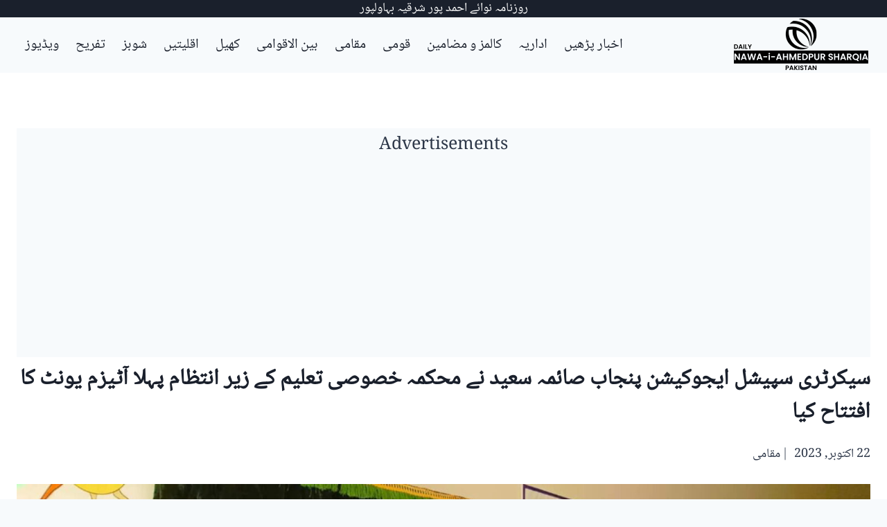

--- FILE ---
content_type: text/html; charset=utf-8
request_url: https://www.google.com/recaptcha/api2/aframe
body_size: 264
content:
<!DOCTYPE HTML><html><head><meta http-equiv="content-type" content="text/html; charset=UTF-8"></head><body><script nonce="SIcfcSig4MCieFsm5TqpRw">/** Anti-fraud and anti-abuse applications only. See google.com/recaptcha */ try{var clients={'sodar':'https://pagead2.googlesyndication.com/pagead/sodar?'};window.addEventListener("message",function(a){try{if(a.source===window.parent){var b=JSON.parse(a.data);var c=clients[b['id']];if(c){var d=document.createElement('img');d.src=c+b['params']+'&rc='+(localStorage.getItem("rc::a")?sessionStorage.getItem("rc::b"):"");window.document.body.appendChild(d);sessionStorage.setItem("rc::e",parseInt(sessionStorage.getItem("rc::e")||0)+1);localStorage.setItem("rc::h",'1769574162754');}}}catch(b){}});window.parent.postMessage("_grecaptcha_ready", "*");}catch(b){}</script></body></html>